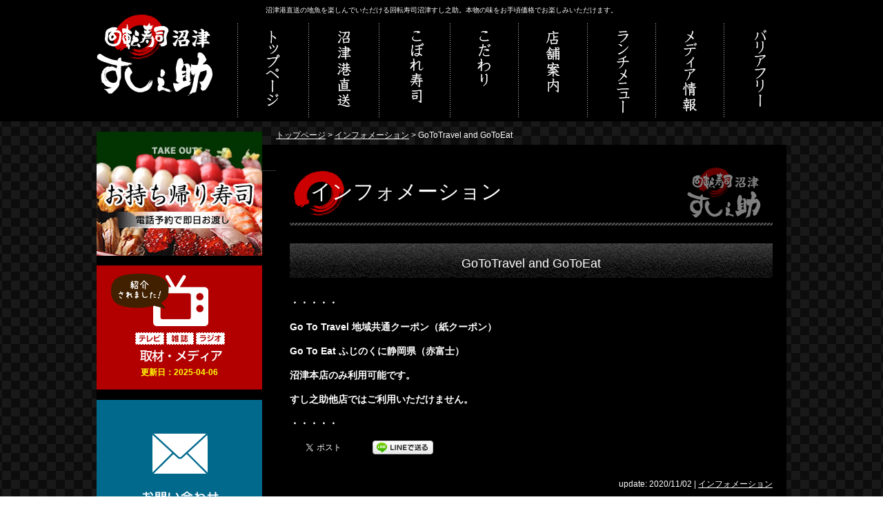

--- FILE ---
content_type: text/html; charset=UTF-8
request_url: https://www.sushi-no-suke.com/202011/1845/
body_size: 9735
content:
<!DOCTYPE html PUBLIC "-//W3C//DTD XHTML 1.0 Transitional//EN" "http://www.w3.org/TR/xhtml1/DTD/xhtml1-transitional.dtd">
<html xmlns="http://www.w3.org/1999/xhtml" xml:lang="ja" lang="ja">

<head>
	<meta charset="UTF-8">
	<meta name="viewport" content="width=device-width, initial-scale=1.0, maximum-scale=1.0, user-scalable=0" />
    <link rel="stylesheet" href="https://use.fontawesome.com/releases/v5.6.3/css/all.css" integrity="sha384-UHRtZLI+pbxtHCWp1t77Bi1L4ZtiqrqD80Kn4Z8NTSRyMA2Fd33n5dQ8lWUE00s/" crossorigin="anonymous">
    <meta http-equiv="Content-Type" content="text/html; charset=utf-8" />
    <meta http-equiv="Content-Script-Type" content="text/javascript" />
	
        
           <link type="text/css" rel="stylesheet" href="https://www.sushi-no-suke.com/wp/wp-content/themes/sushi/style.css" />
    <link type="text/css" rel="stylesheet" href="https://www.sushi-no-suke.com/wp/wp-content/themes/sushi/css/import.css" />
        <!-- sideFix -->
    <script type="text/javascript">
        jQuery(function($) {
            var nav = $('#sideFix'),
                offset = nav.offset();
            $(window).scroll(function() {
                if ($(window).scrollTop() > offset.top - 20) {
                    nav.addClass('fixed');
                } else {
                    nav.removeClass('fixed');
                }
            });
        });

    </script>

            <meta name='robots' content='index, follow, max-image-preview:large, max-snippet:-1, max-video-preview:-1' />

	<!-- This site is optimized with the Yoast SEO plugin v26.8 - https://yoast.com/product/yoast-seo-wordpress/ -->
	<title>GoToTravel and GoToEat - こぼれ寿司の沼津すし之助（回転寿司）</title>
	<link rel="canonical" href="https://www.sushi-no-suke.com/202011/1845/" />
	<meta property="og:locale" content="ja_JP" />
	<meta property="og:type" content="article" />
	<meta property="og:title" content="GoToTravel and GoToEat - こぼれ寿司の沼津すし之助（回転寿司）" />
	<meta property="og:description" content="・・・・・ Go To Travel 地域共通クーポン（紙クーポン） Go To Eat ふじのくに静岡県（赤富士） 沼津本店のみ利用可能です。 すし之助他店ではご利用いただけません。 ・・・・・" />
	<meta property="og:url" content="https://www.sushi-no-suke.com/202011/1845/" />
	<meta property="og:site_name" content="こぼれ寿司の沼津すし之助（回転寿司）" />
	<meta property="article:published_time" content="2020-11-02T09:25:02+00:00" />
	<meta name="author" content="sushinosuke" />
	<meta name="twitter:card" content="summary_large_image" />
	<meta name="twitter:label1" content="執筆者" />
	<meta name="twitter:data1" content="sushinosuke" />
	<script type="application/ld+json" class="yoast-schema-graph">{"@context":"https://schema.org","@graph":[{"@type":"Article","@id":"https://www.sushi-no-suke.com/202011/1845/#article","isPartOf":{"@id":"https://www.sushi-no-suke.com/202011/1845/"},"author":{"name":"sushinosuke","@id":"https://www.sushi-no-suke.com/#/schema/person/62a306371fbd3464a8a6057bee018431"},"headline":"GoToTravel and GoToEat","datePublished":"2020-11-02T09:25:02+00:00","mainEntityOfPage":{"@id":"https://www.sushi-no-suke.com/202011/1845/"},"wordCount":9,"commentCount":0,"articleSection":["インフォメーション"],"inLanguage":"ja","potentialAction":[{"@type":"CommentAction","name":"Comment","target":["https://www.sushi-no-suke.com/202011/1845/#respond"]}]},{"@type":"WebPage","@id":"https://www.sushi-no-suke.com/202011/1845/","url":"https://www.sushi-no-suke.com/202011/1845/","name":"GoToTravel and GoToEat - こぼれ寿司の沼津すし之助（回転寿司）","isPartOf":{"@id":"https://www.sushi-no-suke.com/#website"},"datePublished":"2020-11-02T09:25:02+00:00","author":{"@id":"https://www.sushi-no-suke.com/#/schema/person/62a306371fbd3464a8a6057bee018431"},"breadcrumb":{"@id":"https://www.sushi-no-suke.com/202011/1845/#breadcrumb"},"inLanguage":"ja","potentialAction":[{"@type":"ReadAction","target":["https://www.sushi-no-suke.com/202011/1845/"]}]},{"@type":"BreadcrumbList","@id":"https://www.sushi-no-suke.com/202011/1845/#breadcrumb","itemListElement":[{"@type":"ListItem","position":1,"name":"ホーム","item":"https://www.sushi-no-suke.com/"},{"@type":"ListItem","position":2,"name":"GoToTravel and GoToEat"}]},{"@type":"WebSite","@id":"https://www.sushi-no-suke.com/#website","url":"https://www.sushi-no-suke.com/","name":"こぼれ寿司の沼津すし之助（回転寿司）","description":"沼津港直送の地魚を楽しんでいただける回転寿司沼津すし之助。本物の味をお手頃価格でお楽しみいただけます。","potentialAction":[{"@type":"SearchAction","target":{"@type":"EntryPoint","urlTemplate":"https://www.sushi-no-suke.com/?s={search_term_string}"},"query-input":{"@type":"PropertyValueSpecification","valueRequired":true,"valueName":"search_term_string"}}],"inLanguage":"ja"},{"@type":"Person","@id":"https://www.sushi-no-suke.com/#/schema/person/62a306371fbd3464a8a6057bee018431","name":"sushinosuke","image":{"@type":"ImageObject","inLanguage":"ja","@id":"https://www.sushi-no-suke.com/#/schema/person/image/","url":"https://secure.gravatar.com/avatar/9435cf05ff1470f1a8d2f5de5b6faa2faaa25116516a6b751f1351f82e37ac63?s=96&d=mm&r=g","contentUrl":"https://secure.gravatar.com/avatar/9435cf05ff1470f1a8d2f5de5b6faa2faaa25116516a6b751f1351f82e37ac63?s=96&d=mm&r=g","caption":"sushinosuke"},"url":"https://www.sushi-no-suke.com/author/sushinosuke/"}]}</script>
	<!-- / Yoast SEO plugin. -->


<link rel="alternate" type="application/rss+xml" title="こぼれ寿司の沼津すし之助（回転寿司） &raquo; フィード" href="https://www.sushi-no-suke.com/feed/" />
<link rel="alternate" type="application/rss+xml" title="こぼれ寿司の沼津すし之助（回転寿司） &raquo; コメントフィード" href="https://www.sushi-no-suke.com/comments/feed/" />
<link rel="alternate" type="application/rss+xml" title="こぼれ寿司の沼津すし之助（回転寿司） &raquo; GoToTravel and GoToEat のコメントのフィード" href="https://www.sushi-no-suke.com/202011/1845/feed/" />
<link rel="alternate" title="oEmbed (JSON)" type="application/json+oembed" href="https://www.sushi-no-suke.com/wp-json/oembed/1.0/embed?url=https%3A%2F%2Fwww.sushi-no-suke.com%2F202011%2F1845%2F" />
<link rel="alternate" title="oEmbed (XML)" type="text/xml+oembed" href="https://www.sushi-no-suke.com/wp-json/oembed/1.0/embed?url=https%3A%2F%2Fwww.sushi-no-suke.com%2F202011%2F1845%2F&#038;format=xml" />
<style id='wp-img-auto-sizes-contain-inline-css' type='text/css'>
img:is([sizes=auto i],[sizes^="auto," i]){contain-intrinsic-size:3000px 1500px}
/*# sourceURL=wp-img-auto-sizes-contain-inline-css */
</style>
<link rel='stylesheet' id='sbi_styles-css' href='https://www.sushi-no-suke.com/wp/wp-content/plugins/instagram-feed/css/sbi-styles.min.css?ver=6.10.0' type='text/css' media='all' />
<style id='wp-emoji-styles-inline-css' type='text/css'>

	img.wp-smiley, img.emoji {
		display: inline !important;
		border: none !important;
		box-shadow: none !important;
		height: 1em !important;
		width: 1em !important;
		margin: 0 0.07em !important;
		vertical-align: -0.1em !important;
		background: none !important;
		padding: 0 !important;
	}
/*# sourceURL=wp-emoji-styles-inline-css */
</style>
<style id='wp-block-library-inline-css' type='text/css'>
:root{--wp-block-synced-color:#7a00df;--wp-block-synced-color--rgb:122,0,223;--wp-bound-block-color:var(--wp-block-synced-color);--wp-editor-canvas-background:#ddd;--wp-admin-theme-color:#007cba;--wp-admin-theme-color--rgb:0,124,186;--wp-admin-theme-color-darker-10:#006ba1;--wp-admin-theme-color-darker-10--rgb:0,107,160.5;--wp-admin-theme-color-darker-20:#005a87;--wp-admin-theme-color-darker-20--rgb:0,90,135;--wp-admin-border-width-focus:2px}@media (min-resolution:192dpi){:root{--wp-admin-border-width-focus:1.5px}}.wp-element-button{cursor:pointer}:root .has-very-light-gray-background-color{background-color:#eee}:root .has-very-dark-gray-background-color{background-color:#313131}:root .has-very-light-gray-color{color:#eee}:root .has-very-dark-gray-color{color:#313131}:root .has-vivid-green-cyan-to-vivid-cyan-blue-gradient-background{background:linear-gradient(135deg,#00d084,#0693e3)}:root .has-purple-crush-gradient-background{background:linear-gradient(135deg,#34e2e4,#4721fb 50%,#ab1dfe)}:root .has-hazy-dawn-gradient-background{background:linear-gradient(135deg,#faaca8,#dad0ec)}:root .has-subdued-olive-gradient-background{background:linear-gradient(135deg,#fafae1,#67a671)}:root .has-atomic-cream-gradient-background{background:linear-gradient(135deg,#fdd79a,#004a59)}:root .has-nightshade-gradient-background{background:linear-gradient(135deg,#330968,#31cdcf)}:root .has-midnight-gradient-background{background:linear-gradient(135deg,#020381,#2874fc)}:root{--wp--preset--font-size--normal:16px;--wp--preset--font-size--huge:42px}.has-regular-font-size{font-size:1em}.has-larger-font-size{font-size:2.625em}.has-normal-font-size{font-size:var(--wp--preset--font-size--normal)}.has-huge-font-size{font-size:var(--wp--preset--font-size--huge)}.has-text-align-center{text-align:center}.has-text-align-left{text-align:left}.has-text-align-right{text-align:right}.has-fit-text{white-space:nowrap!important}#end-resizable-editor-section{display:none}.aligncenter{clear:both}.items-justified-left{justify-content:flex-start}.items-justified-center{justify-content:center}.items-justified-right{justify-content:flex-end}.items-justified-space-between{justify-content:space-between}.screen-reader-text{border:0;clip-path:inset(50%);height:1px;margin:-1px;overflow:hidden;padding:0;position:absolute;width:1px;word-wrap:normal!important}.screen-reader-text:focus{background-color:#ddd;clip-path:none;color:#444;display:block;font-size:1em;height:auto;left:5px;line-height:normal;padding:15px 23px 14px;text-decoration:none;top:5px;width:auto;z-index:100000}html :where(.has-border-color){border-style:solid}html :where([style*=border-top-color]){border-top-style:solid}html :where([style*=border-right-color]){border-right-style:solid}html :where([style*=border-bottom-color]){border-bottom-style:solid}html :where([style*=border-left-color]){border-left-style:solid}html :where([style*=border-width]){border-style:solid}html :where([style*=border-top-width]){border-top-style:solid}html :where([style*=border-right-width]){border-right-style:solid}html :where([style*=border-bottom-width]){border-bottom-style:solid}html :where([style*=border-left-width]){border-left-style:solid}html :where(img[class*=wp-image-]){height:auto;max-width:100%}:where(figure){margin:0 0 1em}html :where(.is-position-sticky){--wp-admin--admin-bar--position-offset:var(--wp-admin--admin-bar--height,0px)}@media screen and (max-width:600px){html :where(.is-position-sticky){--wp-admin--admin-bar--position-offset:0px}}
/*wp_block_styles_on_demand_placeholder:697a52cc83ae7*/
/*# sourceURL=wp-block-library-inline-css */
</style>
<style id='classic-theme-styles-inline-css' type='text/css'>
/*! This file is auto-generated */
.wp-block-button__link{color:#fff;background-color:#32373c;border-radius:9999px;box-shadow:none;text-decoration:none;padding:calc(.667em + 2px) calc(1.333em + 2px);font-size:1.125em}.wp-block-file__button{background:#32373c;color:#fff;text-decoration:none}
/*# sourceURL=/wp-includes/css/classic-themes.min.css */
</style>
<link rel='stylesheet' id='wp-components-css' href='https://www.sushi-no-suke.com/wp/wp-includes/css/dist/components/style.min.css?ver=6.9' type='text/css' media='all' />
<link rel='stylesheet' id='wp-preferences-css' href='https://www.sushi-no-suke.com/wp/wp-includes/css/dist/preferences/style.min.css?ver=6.9' type='text/css' media='all' />
<link rel='stylesheet' id='wp-block-editor-css' href='https://www.sushi-no-suke.com/wp/wp-includes/css/dist/block-editor/style.min.css?ver=6.9' type='text/css' media='all' />
<link rel='stylesheet' id='popup-maker-block-library-style-css' href='https://www.sushi-no-suke.com/wp/wp-content/plugins/popup-maker/dist/packages/block-library-style.css?ver=dbea705cfafe089d65f1' type='text/css' media='all' />
<!--n2css--><!--n2js--><script type="text/javascript" src="https://www.sushi-no-suke.com/wp/wp-includes/js/jquery/jquery.min.js?ver=3.7.1" id="jquery-core-js"></script>
<script type="text/javascript" src="https://www.sushi-no-suke.com/wp/wp-includes/js/jquery/jquery-migrate.min.js?ver=3.4.1" id="jquery-migrate-js"></script>
<script type="text/javascript" id="sbi_scripts-js-extra">
/* <![CDATA[ */
var sb_instagram_js_options = {"font_method":"svg","resized_url":"https://www.sushi-no-suke.com/wp/wp-content/uploads/sb-instagram-feed-images/","placeholder":"https://www.sushi-no-suke.com/wp/wp-content/plugins/instagram-feed/img/placeholder.png","ajax_url":"https://www.sushi-no-suke.com/wp/wp-admin/admin-ajax.php"};
//# sourceURL=sbi_scripts-js-extra
/* ]]> */
</script>
<script type="text/javascript" src="https://www.sushi-no-suke.com/wp/wp-content/plugins/instagram-feed/js/sbi-scripts.min.js?ver=6.10.0" id="sbi_scripts-js"></script>
<link rel="https://api.w.org/" href="https://www.sushi-no-suke.com/wp-json/" /><link rel="alternate" title="JSON" type="application/json" href="https://www.sushi-no-suke.com/wp-json/wp/v2/posts/1845" /><link rel="EditURI" type="application/rsd+xml" title="RSD" href="https://www.sushi-no-suke.com/wp/xmlrpc.php?rsd" />
<meta name="generator" content="WordPress 6.9" />
<link rel='shortlink' href='https://www.sushi-no-suke.com/?p=1845' />

<!-- BEGIN: WP Social Bookmarking Light HEAD --><script>
    (function (d, s, id) {
        var js, fjs = d.getElementsByTagName(s)[0];
        if (d.getElementById(id)) return;
        js = d.createElement(s);
        js.id = id;
        js.src = "//connect.facebook.net/ja_JP/sdk.js#xfbml=1&version=v2.7";
        fjs.parentNode.insertBefore(js, fjs);
    }(document, 'script', 'facebook-jssdk'));
</script>
<style type="text/css">.wp_social_bookmarking_light{
    border: 0 !important;
    padding: 0 !important;
    margin: 0 !important;
}
.wp_social_bookmarking_light div{
    float: left !important;
    border: 0 !important;
    padding: 0 !important;
    margin: 0 5px 0px 0 !important;
    height: 23px !important;
    text-indent: 0 !important;
}
.wp_social_bookmarking_light img{
    border: 0 !important;
    padding: 0;
    margin: 0;
    vertical-align: top !important;
}
.wp_social_bookmarking_light_clear{
    clear: both !important;
}
.wsbl_twitter{
    width: 100px;
}
</style>
<!-- END: WP Social Bookmarking Light HEAD -->
    <script type="text/javascript" src="https://ajax.googleapis.com/ajax/libs/jquery/1.8.2/jquery.min.js"></script>
    <script type="text/javascript" src="https://www.sushi-no-suke.com/wp/wp-content/themes/sushi/js/rollover.js"></script>
    <script type="text/javascript" src="https://www.sushi-no-suke.com/wp/wp-content/themes/sushi/js/pagetop.js"></script>


    <!--[if lt IE 9]>
	<script src="https://html5shim.googlecode.com/svn/trunk/html5.js"></script>
	<script src="https://css3-mediaqueries-js.googlecode.com/svn/trunk/css3-mediaqueries.js"></script>
<![endif]-->

<link rel="stylesheet" type="text/css" href="https://www.sushi-no-suke.com/wp/wp-content/themes/sushi/css/g-nav.css">
	<!-- Google tag (gtag.js) -->
<script async src="https://www.googletagmanager.com/gtag/js?id=G-CHCDW7CX80"></script>
<script>
  window.dataLayer = window.dataLayer || [];
  function gtag(){dataLayer.push(arguments);}
  gtag('js', new Date());

  gtag('config', 'G-CHCDW7CX80');
  gtag('config', 'UA-46940066-1');
</script>
</head>

<body>

    <a name="top" id="top"></a>

    <div id="container">
        <div id="header">
            <div id="seo">
                <h1>沼津港直送の地魚を楽しんでいただける回転寿司沼津すし之助。本物の味をお手頃価格でお楽しみいただけます。</h1>
            </div>

            <div id="navi" class="pc">

                <a href="https://www.sushi-no-suke.com/"><img src="https://www.sushi-no-suke.com/wp/wp-content/themes/sushi/img/logo.gif" alt="回転寿司沼津 すし之助" width="205" height="155" /></a>

                <a href="https://www.sushi-no-suke.com/">                    <img src="https://www.sushi-no-suke.com/wp/wp-content/themes/sushi/img/navi1_off.gif" alt="トップページ" width="103" height="155" /></a>

                <a href="https://www.sushi-no-suke.com/numazu/">                    <img src="https://www.sushi-no-suke.com/wp/wp-content/themes/sushi/img/navi2_off.gif" alt="沼津港直送" width="102" height="155" /></a>

                <a href="https://www.sushi-no-suke.com/kobore/">                    <img src="https://www.sushi-no-suke.com/wp/wp-content/themes/sushi/img/navi3_off.gif" alt="こぼれ寿司" width="103" height="155" /></a>

                <a href="https://www.sushi-no-suke.com/policy/">                    <img src="https://www.sushi-no-suke.com/wp/wp-content/themes/sushi/img/navi4_off.gif" alt="こだわり" width="99" height="155" /></a>

                <a href="https://www.sushi-no-suke.com/aboutus/">                    <img src="https://www.sushi-no-suke.com/wp/wp-content/themes/sushi/img/navi5_off.gif" alt="店舗案内" width="100" height="155" /></a>

                <a href="https://www.sushi-no-suke.com/lunch/">                    <img src="https://www.sushi-no-suke.com/wp/wp-content/themes/sushi/img/navi6_off.gif" alt="ランチメニュー" width="99" height="155" /></a>

                <a href="https://www.sushi-no-suke.com/media/">                    <img src="https://www.sushi-no-suke.com/wp/wp-content/themes/sushi/img/navi7_off.gif" alt="メディア情報" width="99" height="155" /></a>


                <a href="https://www.sushi-no-suke.com/barrierfree/">                    <img src="https://www.sushi-no-suke.com/wp/wp-content/themes/sushi/img/navi8_off.gif" alt="バリアフリー" width="90" height="155" /></a>


                <!--navi-->
            </div>
			
<div class="smp">
<h1><a href="https://www.sushi-no-suke.com/"><img src="https://www.sushi-no-suke.com/wp/wp-content/themes/sushi/img/logo-smp.png" alt="回転寿司沼津 すし之助"/></a></h1>
<div class="openbtn"><span></span><span></span><span></span></div>
<nav id="g-nav">
<div id="g-nav-list">
<ul>
	<li><a href="https://www.sushi-no-suke.com/"><i class='fas fa-caret-right'></i> トップ</a></li> 
	<li><a href="https://www.sushi-no-suke.com/numazu/"><i class='fas fa-caret-right'></i> 沼津港直送</a></li> 
	<li><a href="https://www.sushi-no-suke.com/kobore/"><i class='fas fa-caret-right'></i> こぼれ寿司</a></li> 
	<li><a href="https://www.sushi-no-suke.com/policy/"><i class='fas fa-caret-right'></i> こだわり</a></li>
	<li><a href="https://www.sushi-no-suke.com/aboutus/"><i class='fas fa-caret-right'></i> 店舗案内</a></li> 
	<li><a href="https://www.sushi-no-suke.com/lunch/"><i class='fas fa-caret-right'></i> ランチメニュー</a></li> 
	<li><a href="https://www.sushi-no-suke.com/media/"><i class='fas fa-caret-right'></i> メディア情報</a></li> 
	<li><a href="https://www.sushi-no-suke.com/barrierfree/"><i class='fas fa-caret-right'></i> バリアフリー</a></li>
	<li class="bnr"><a href="https://www.sushi-no-suke.com/takeout/"><img src="https://www.sushi-no-suke.com/wp/wp-content/themes/sushi/img/bnr-takeout.jpg" alt="お持ち帰り寿司"/></a></li>
	<li class="bnr2"><a href="https://www.sushi-no-suke.com/contact/"><img src="https://www.sushi-no-suke.com/wp/wp-content/themes/sushi/img/bnr-contact.jpg" alt="お問い合わせ"/></a></li>
	<li class="bnr2"><a href="https://www.sushi-no-suke.com/recruit/"><img src="https://www.sushi-no-suke.com/wp/wp-content/themes/sushi/img/bnr-recruit.jpg" alt="求人情報"/></a></li>
</ul>
	
</div>

</nav>
	
</div>


            <!--header-->
        </div>

<div id="wrap">

<div id="main">

<div id="pankuzu">
<a href="https://www.sushi-no-suke.com/">トップページ</a>&nbsp;&#62;&nbsp;<a href="https://www.sushi-no-suke.com/category/info/" rel="category tag">インフォメーション</a>&nbsp;&#62;&nbsp;GoToTravel and GoToEat<!--pankuzu--></div>



<div id="main_padding">

<h2>インフォメーション</h2>


<div id="post-1845" class="post-1845 post type-post status-publish format-standard hentry category-info">
<h3 class="pageTitle">GoToTravel and GoToEat</h3>
<p><strong>・・・・・</strong></p>
<p><strong>Go To Travel 地域共通クーポン（紙クーポン）</strong></p>
<p><strong>Go To Eat ふじのくに静岡県（赤富士）</strong></p>
<p><strong>沼津本店のみ利用可能です。</strong></p>
<p><strong>すし之助他店ではご利用いただけません。</strong></p>
<p><strong>・・・・・</strong></p>
<div class='wp_social_bookmarking_light'>        <div class="wsbl_facebook_like"><div id="fb-root"></div><fb:like href="https://www.sushi-no-suke.com/202011/1845/" layout="button_count" action="like" width="100" share="false" show_faces="false" ></fb:like></div>        <div class="wsbl_twitter"><a href="https://twitter.com/share" class="twitter-share-button" data-url="https://www.sushi-no-suke.com/202011/1845/" data-text="GoToTravel and GoToEat" data-lang="ja">Tweet</a></div>        <div class="wsbl_google_plus_one"><g:plusone size="medium" annotation="none" href="https://www.sushi-no-suke.com/202011/1845/" ></g:plusone></div>        <div class="wsbl_line"><a href='http://line.me/R/msg/text/?GoToTravel%20and%20GoToEat%0D%0Ahttps%3A%2F%2Fwww.sushi-no-suke.com%2F202011%2F1845%2F' title='LINEで送る' rel=nofollow class='wp_social_bookmarking_light_a' ><img src='https://www.sushi-no-suke.com/wp/wp-content/plugins/wp-social-bookmarking-light/public/images/line88x20.png' alt='LINEで送る' title='LINEで送る' width='88' height='20' class='wp_social_bookmarking_light_img' /></a></div></div>
<br class='wp_social_bookmarking_light_clear' />
<div class="postmetadata"><span class="date">update: 2020/11/02</span> | <a href="https://www.sushi-no-suke.com/category/info/" rel="category tag">インフォメーション</a></div>
</div>


<div class="navigation cf">
<div class="alignleft cf"><a href="https://www.sushi-no-suke.com/202010/1840/" rel="prev">前のページ</a></div>
<div class="alignright cf"><a href="https://www.sushi-no-suke.com/202011/1857/" rel="next">次のページ</a></div>
</div>

<!--main_padding--></div>

<!--main--></div>


<div id="side">

<p class="img"><a href="https://www.sushi-no-suke.com/takeout/"><img src="https://www.sushi-no-suke.com/wp/wp-content/themes/sushi/img/top_takeout_off.jpg" alt="お持ち帰り" width="240" height="180" /></a></p>
<div class="media_box">
<a href="https://www.sushi-no-suke.com/media/"><img src="https://www.sushi-no-suke.com/wp/wp-content/themes/sushi/img/top_media_off.gif" alt="取材・メディア" width="240" height="145" /></a>

<span>更新日：2025-04-06</span>

</div>
<p class="img"><a href="https://www.sushi-no-suke.com/contact/"><img src="https://www.sushi-no-suke.com/wp/wp-content/themes/sushi/img/top_contact_off.gif" alt="お問い合わせ" width="240" height="180" /></a></p>
<p class="img_last"><a href="https://www.sushi-no-suke.com/recruit/"><img src="https://www.sushi-no-suke.com/wp/wp-content/themes/sushi/img/top_recruit_off.gif" alt="求人情報" width="240" height="180" /></a></p>

<div id="sideFix">
<div class="side_address">

<p class="side-logo"><img src="https://www.sushi-no-suke.com/wp/wp-content/themes/sushi/img/side_logo.gif" alt="回転寿司のすし之助" width="240" height="70" /></p>
<div class="location">
<div class="l-ttl"><a href="https://www.sushi-no-suke.com/aboutus/shop-numazu/">沼津本店</a></div>
<p>〒410-0822<br />
静岡県沼津市下香貫下障子3140-1<br />
TEL.055-933-3332</p>

<div class="l-ttl"><a href="https://www.sushi-no-suke.com/aboutus/shop-yokohama/">横浜店</a></div>
<p>〒241-0031<br />
神奈川県横浜市旭区今宿西町284-1<br />
TEL.045-461-9256</p>

<div class="l-ttl"><a href="https://www.sushi-no-suke.com/aboutus/shop-aobadai/">青葉台店</a></div>
<p>〒227-0034<br />
横浜市青葉区桂台2-4-1<br />
横浜青葉ガーデン桂台<br />
 TEL.045-507-6219</p>
	
<div class="l-ttl"><a href="https://www.sushi-no-suke.com//aboutus/shop-tachikawatappi/">ららぽーと立川立飛店</a></div>
<p>〒190-0015<br />
東京都立川市泉町935-1<br />
TEL.042-512-5235</p>

<div class="l-ttl"><a href="https://www.sushi-no-suke.com/aboutus/shop-lalaport-yokohama/">ららぽーと横浜店</a></div>
<p>〒224-0053<br />
横浜市都筑区池辺町4035-1<br />
TEL.045-507-9880</p>

<div class="l-ttl"><a href="https://www.sushi-no-suke.com/aboutus/shop-yurigaoka/">小田急新百合ヶ丘店</a></div>
<p>〒215-0004<br>
神奈川県川崎市麻生区万福寺1-17-1<br>
小田急アコルデ新百合ヶ丘北館3階<br />
TEL.044-543-9643<br />
</p>
    
<!--<div class="l-ttl"><a href="https://www.sushi-no-suke.com/about/shop-shinjyuku/" target="_blank">[玉いなり]新宿西口売店</a></div>
<p>東京都新宿区西新宿一丁目<br>
小田急エース北館<br>
SHINJYUKU DELISH PARK<br />
TEL.090-6315-3921<br />
</p>    
</div>-->
<!--side_address--></div>






<!--sideFix--></div>
<!--side--></div>
<div class="clear"><hr /></div>

<!--wrap--></div>

<div id="footer_back">

<div id="footer">
<div class="f_navi">
<a href="https://www.sushi-no-suke.com/">トップページ</a>｜
<a href="https://www.sushi-no-suke.com/numazu/">沼津港直送</a>｜ <a href="https://www.sushi-no-suke.com/kobore/">こぼれ寿司</a>｜
<a href="https://www.sushi-no-suke.com/aboutus/">店舗案内</a>｜
<a href="https://www.sushi-no-suke.com/policy/">こだわり</a>｜
<a href="https://www.sushi-no-suke.com/lunch/">ランチ</a>｜
<a href="https://www.sushi-no-suke.com/contact/">お問い合わせ</a>｜
<a href="https://www.sushi-no-suke.com/media/">メディア情報</a>｜
<a href="https://www.sushi-no-suke.com/barrierfree/">バリアフリー</a>｜
<a href="https://www.sushi-no-suke.com/recruit/">求人情報</a>｜
<a href="https://www.sushi-no-suke.com/privacy/">プライバシーポリシー</a>｜ <a href="https://www.sushi-no-suke.com/sitemap/">サイトマップ</a>
</div>
	<div class="f-menu smp">
		<a href="https://www.sushi-no-suke.com/privacy/">プライバシーポリシー</a>｜ <a href="https://www.sushi-no-suke.com/sitemap/">サイトマップ</a>
	</div>
<div class="page_top pc"><a href="#top"><img src="https://www.sushi-no-suke.com/wp/wp-content/themes/sushi/img/page_top_off.jpg" alt="PAGE TOP" width="103" height="34" /></a></div>

<div class="f_wrap">

<div class="f_logo"><img src="https://www.sushi-no-suke.com/wp/wp-content/themes/sushi/img/footer_logo-1.gif" alt="回転寿司沼津すし之助"  height="70" /></div>
	<div class="page_top smp"><a href="#top"><img src="https://www.sushi-no-suke.com/wp/wp-content/themes/sushi/img/page_top_off.jpg" alt="PAGE TOP" width="103" height="34" /></a></div>
<div class="f_seo">
沼津港直送の地魚を楽しんでいただける回転寿司沼津すし之助。<br />
  本物の味をお手頃価格でお楽しみいただけます。
</div>

<!--f_wrap--></div>

<!--footer--></div>
<!--footer_back--></div>

<div id="copyright">
Copyright (c) 2006-2026 回転寿司沼津すし之助. All rights reserved.
<!--copyright--></div>

<!--container--></div>

<script type="speculationrules">
{"prefetch":[{"source":"document","where":{"and":[{"href_matches":"/*"},{"not":{"href_matches":["/wp/wp-*.php","/wp/wp-admin/*","/wp/wp-content/uploads/*","/wp/wp-content/*","/wp/wp-content/plugins/*","/wp/wp-content/themes/sushi/*","/*\\?(.+)"]}},{"not":{"selector_matches":"a[rel~=\"nofollow\"]"}},{"not":{"selector_matches":".no-prefetch, .no-prefetch a"}}]},"eagerness":"conservative"}]}
</script>
<!-- Instagram Feed JS -->
<script type="text/javascript">
var sbiajaxurl = "https://www.sushi-no-suke.com/wp/wp-admin/admin-ajax.php";
</script>

<!-- BEGIN: WP Social Bookmarking Light FOOTER -->    <script>!function(d,s,id){var js,fjs=d.getElementsByTagName(s)[0],p=/^http:/.test(d.location)?'http':'https';if(!d.getElementById(id)){js=d.createElement(s);js.id=id;js.src=p+'://platform.twitter.com/widgets.js';fjs.parentNode.insertBefore(js,fjs);}}(document, 'script', 'twitter-wjs');</script>    <script src="https://apis.google.com/js/platform.js" async defer>
        {lang: "ja"}
    </script><!-- END: WP Social Bookmarking Light FOOTER -->
<script type="text/javascript" src="https://www.sushi-no-suke.com/wp/wp-includes/js/comment-reply.min.js?ver=6.9" id="comment-reply-js" async="async" data-wp-strategy="async" fetchpriority="low"></script>
<script id="wp-emoji-settings" type="application/json">
{"baseUrl":"https://s.w.org/images/core/emoji/17.0.2/72x72/","ext":".png","svgUrl":"https://s.w.org/images/core/emoji/17.0.2/svg/","svgExt":".svg","source":{"concatemoji":"https://www.sushi-no-suke.com/wp/wp-includes/js/wp-emoji-release.min.js?ver=6.9"}}
</script>
<script type="module">
/* <![CDATA[ */
/*! This file is auto-generated */
const a=JSON.parse(document.getElementById("wp-emoji-settings").textContent),o=(window._wpemojiSettings=a,"wpEmojiSettingsSupports"),s=["flag","emoji"];function i(e){try{var t={supportTests:e,timestamp:(new Date).valueOf()};sessionStorage.setItem(o,JSON.stringify(t))}catch(e){}}function c(e,t,n){e.clearRect(0,0,e.canvas.width,e.canvas.height),e.fillText(t,0,0);t=new Uint32Array(e.getImageData(0,0,e.canvas.width,e.canvas.height).data);e.clearRect(0,0,e.canvas.width,e.canvas.height),e.fillText(n,0,0);const a=new Uint32Array(e.getImageData(0,0,e.canvas.width,e.canvas.height).data);return t.every((e,t)=>e===a[t])}function p(e,t){e.clearRect(0,0,e.canvas.width,e.canvas.height),e.fillText(t,0,0);var n=e.getImageData(16,16,1,1);for(let e=0;e<n.data.length;e++)if(0!==n.data[e])return!1;return!0}function u(e,t,n,a){switch(t){case"flag":return n(e,"\ud83c\udff3\ufe0f\u200d\u26a7\ufe0f","\ud83c\udff3\ufe0f\u200b\u26a7\ufe0f")?!1:!n(e,"\ud83c\udde8\ud83c\uddf6","\ud83c\udde8\u200b\ud83c\uddf6")&&!n(e,"\ud83c\udff4\udb40\udc67\udb40\udc62\udb40\udc65\udb40\udc6e\udb40\udc67\udb40\udc7f","\ud83c\udff4\u200b\udb40\udc67\u200b\udb40\udc62\u200b\udb40\udc65\u200b\udb40\udc6e\u200b\udb40\udc67\u200b\udb40\udc7f");case"emoji":return!a(e,"\ud83e\u1fac8")}return!1}function f(e,t,n,a){let r;const o=(r="undefined"!=typeof WorkerGlobalScope&&self instanceof WorkerGlobalScope?new OffscreenCanvas(300,150):document.createElement("canvas")).getContext("2d",{willReadFrequently:!0}),s=(o.textBaseline="top",o.font="600 32px Arial",{});return e.forEach(e=>{s[e]=t(o,e,n,a)}),s}function r(e){var t=document.createElement("script");t.src=e,t.defer=!0,document.head.appendChild(t)}a.supports={everything:!0,everythingExceptFlag:!0},new Promise(t=>{let n=function(){try{var e=JSON.parse(sessionStorage.getItem(o));if("object"==typeof e&&"number"==typeof e.timestamp&&(new Date).valueOf()<e.timestamp+604800&&"object"==typeof e.supportTests)return e.supportTests}catch(e){}return null}();if(!n){if("undefined"!=typeof Worker&&"undefined"!=typeof OffscreenCanvas&&"undefined"!=typeof URL&&URL.createObjectURL&&"undefined"!=typeof Blob)try{var e="postMessage("+f.toString()+"("+[JSON.stringify(s),u.toString(),c.toString(),p.toString()].join(",")+"));",a=new Blob([e],{type:"text/javascript"});const r=new Worker(URL.createObjectURL(a),{name:"wpTestEmojiSupports"});return void(r.onmessage=e=>{i(n=e.data),r.terminate(),t(n)})}catch(e){}i(n=f(s,u,c,p))}t(n)}).then(e=>{for(const n in e)a.supports[n]=e[n],a.supports.everything=a.supports.everything&&a.supports[n],"flag"!==n&&(a.supports.everythingExceptFlag=a.supports.everythingExceptFlag&&a.supports[n]);var t;a.supports.everythingExceptFlag=a.supports.everythingExceptFlag&&!a.supports.flag,a.supports.everything||((t=a.source||{}).concatemoji?r(t.concatemoji):t.wpemoji&&t.twemoji&&(r(t.twemoji),r(t.wpemoji)))});
//# sourceURL=https://www.sushi-no-suke.com/wp/wp-includes/js/wp-emoji-loader.min.js
/* ]]> */
</script>
<script src="https://code.jquery.com/jquery-3.4.1.min.js" integrity="sha256-CSXorXvZcTkaix6Yvo6HppcZGetbYMGWSFlBw8HfCJo=" crossorigin="anonymous"></script>
<!--自作のJS-->
<script src="https://www.sushi-no-suke.com/wp/wp-content/themes/sushi/js/g-nav.js"></script>


</body>
</html>

--- FILE ---
content_type: text/html; charset=utf-8
request_url: https://accounts.google.com/o/oauth2/postmessageRelay?parent=https%3A%2F%2Fwww.sushi-no-suke.com&jsh=m%3B%2F_%2Fscs%2Fabc-static%2F_%2Fjs%2Fk%3Dgapi.lb.en.2kN9-TZiXrM.O%2Fd%3D1%2Frs%3DAHpOoo_B4hu0FeWRuWHfxnZ3V0WubwN7Qw%2Fm%3D__features__
body_size: 162
content:
<!DOCTYPE html><html><head><title></title><meta http-equiv="content-type" content="text/html; charset=utf-8"><meta http-equiv="X-UA-Compatible" content="IE=edge"><meta name="viewport" content="width=device-width, initial-scale=1, minimum-scale=1, maximum-scale=1, user-scalable=0"><script src='https://ssl.gstatic.com/accounts/o/2580342461-postmessagerelay.js' nonce="uTL1OVgjRUQwl02gf4aW3A"></script></head><body><script type="text/javascript" src="https://apis.google.com/js/rpc:shindig_random.js?onload=init" nonce="uTL1OVgjRUQwl02gf4aW3A"></script></body></html>

--- FILE ---
content_type: text/css
request_url: https://www.sushi-no-suke.com/wp/wp-content/themes/sushi/style.css
body_size: 4280
content:
@charset "UTF-8";

/*  
Theme Name: すし之助
Theme URI: 
Description: すし之助 WPオリジナルテーマ　※WSC7 Ver.1.0
Version: 1.0
Author: すし之助
*/

/*-----------------------------------------------------------------------------
 WordPress CMS Theme. Based on work by WSC Project: http://wsc.studiobrain.net/
---------------------------------------------------------------------------- */

body {
    margin: 0px;
    padding: 0;
    -webkit-text-size-adjust: none;
    color: #FFF;
    font-family: Meiryo, "MS PGothic", "Helvetica Neue", Arial, Helvetica, Geneva, sans-serif;
    font-size: 14px;
    line-height: 1.5em;
    
}

.cf:before,.cf:after{content:"";display:block;overflow:hidden;}
.cf:after{clear:both;}
.cf{zoom:1;}


@media screen and (min-width:641px){.smp{display: none!important;}}
@media screen and (max-width:640px){.pc{display: none!important;}}

img {
    border-top-style: none;
    border-right-style: none;
    border-bottom-style: none;
    border-left-style: none;
    margin: 0px;
    padding: 0px;
}

h1 {
    font-size: 10px;
    font-weight: normal;
    margin: 0px;
    text-align: center;
    line-height: 1em;
    padding-top: 10px;
    padding-right: 0px;
    padding-bottom: 0px;
    padding-left: 0px;
}

.clear {
    clear: both;
}

.clear hr {
    display: none;
}

.center {
    text-align: center;
}

.youtube {
  position: relative;
  width: 95%;
  padding-top: 56.25%;
    margin:10px auto;
}
.youtube iframe {
  position: absolute;
  top: 0;
  right: 0;
  width: 100%;
  height: 100%;
}


/*a:link*/

a:link {
    color: #FFFFFF;
    text-decoration: underline;
}

a:visited {
    color: #FFFF00;
    text-decoration: underline;
}

a:hover {
    color: #FFFFFF;
    text-decoration: none;
}




/*header*/
#header {
    overflow: hidden;
    width: 100%;
    height: 176px;
    background-color: #000;
}

#header #navi {
    overflow: hidden;
    width: 1000px;
    max-width: 100%;
    margin-right: auto;
    margin-left: auto;
}

#header #navi img {
    margin: 0px;
    float: left;
}

#header #seo {
    height: 21px;
}

@media screen and (max-width:810px){
    #header {height: 130px;}
    #header #navi{margin: 0 0 0 20px!important;}
    #header img{height: 110px!important; width: auto!important;}
    
    
}
 @media screen and (max-width:641px){
	 #header {
		 position: fixed;
		 z-index: 9999;
		 width: 100%;
		 height: 70px;
	 }
	 #header #seo{display: none;}
	 
	 h1{
		 margin: 5px 0 0 10px;
		 padding-top: 0;
		 float: left;
         height: 110px;
	 }
	 
	 #header h1 img{width: 100px!important; height: auto!important;}
}

#top-image {
    width: 100%;
    text-align: center;
    padding: 0 0 20px;
}


.top-open-end {
    margin: 30px auto 10px;
    border: solid #f00 3px;
    padding: 20px 0;
    width: 80%;
    text-align: center;
}

.top-open-end .TTL {
    font-size: 170%;
    font-weight: bold;
    margin-bottom: 5px;
}

.top-open-end .subTTL {
    font-weight: bold;
    margin-bottom: 10px;
    color: #f00;
}

.top-open-end p {
    margin: 0
}


@media screen and (max-width:641px){
	#top-image {
    width: 100%;
    text-align: center;
    padding: 75px 0 20px;
}
	.top-open-end {
    margin: 5px auto 10px;
    border: solid #f00 3px;
    padding: 20px 0;
    width: 90%;
    text-align: center;
}
	.top-open-end .TTL {
    font-size: 150%;
}

}

#top_news {
    width: 1000px;
    overflow: hidden;
    margin-right: auto;
    margin-left: auto;
    padding-top: 20px;
}

#top_news #left_box {
    float: left;
    width: 110px;
}

#top_news #right_box {
    float: right;
    width: 860px;
    padding-top: 15px;
    padding-bottom: 10px;
}

#top_news #right_box .news {
    border-bottom-width: 1px;
    border-bottom-style: dashed;
    border-bottom-color: #FFF;
    overflow: hidden;
    background-image: url(img/top_news_arrow.gif);
    background-repeat: no-repeat;
    background-position: 5px 12px;
    padding:10px 20px;
}

#top_news #right_box .date {
    float: left;
    width: 90px;
}

#top_news #right_box .category1 {
    float: left;
    width: 120px;
    background-color: #0099FF;
    text-align: center;
    font-size: 11px;
    margin-bottom: 5px;
}

#top_news #right_box .category2 {
    float: left;
    width: 120px;
    background-color: #CC0000;
    text-align: center;
    font-size: 11px;
    margin-bottom: 5px;
}

#top_news #right_box .category3 {
    float: left;
    width: 120px;
    background-color: #00661A;
    text-align: center;
    font-size: 11px;
    margin-bottom: 5px;
}

#top_news #right_box .text {
    float: left;
    padding-left: 10px;
}


@media screen and (max-width:641px){
	#top_news {
  	width: 100%;
}
	#top_news #left_box {
    float: none;
    width: 100%;
}
	#top_news #left_box img{
		width: 180px;
		height: auto;
		padding-left: 16px;
	}
	#top_news #right_box {
    	float: none;
    	width: 95%;
		padding: 10px 10px 15px;
}
	#top_news #right_box .date {
    	font-size: 13px;
}
	#top_news #right_box .category1 {
  		width: 100px;
  		font-size: 10px;
		margin-right: 5px;
}
	#top_news #right_box .category2 {
		width: 100px;
  		font-size: 10px;
}
	#top_news #right_box .text {
  		padding-left: 0;
}
}

#top_banner {
    width: 1000px;
    margin-right: auto;
    margin-left: auto;
    overflow: hidden;
    padding-top: 20px;
    padding-bottom: 30px;
}

#top_banner .img_box {
    float: left;
    width: 240px;
    padding-right: 13px;
}


#top_banner .media_box {
    float: left;
    width: 240px;
    background-color: #B20000;
    margin-top: 0px;
    margin-right: 13px;
    margin-bottom: 0px;
    margin-left: 0px;
    height: 180px;
    text-align: center;
    color: #000;
}

#top_banner .media_box .update {
    font-weight: bold;
    color: #FF0;
}

#top_banner .media_box img {
    margin: 0px;
    padding: 0px;
    float: left;
}

#top_banner .img_box_last {
    padding-right: 0px;
    float: left;
    width: 240px;
}
.top_allergy{
    width: 300px;
    max-width: 80%;
    margin: 0 auto 40px;
}
.top_allergy a{
    border:solid 2px #fff;
    color: #fff;
    padding: 5px 10px;
    width: 100%;
    display: block;
    text-align: center;
    text-decoration: none;    
}
.top_allergy a:hover{
    background-color: rgba(255,255,255,0.4);
}

@media screen and (max-width:641px){
	#top_banner {width: 98%; text-align: center; margin: auto;}
	#top_banner .img_box {
  		float: left;
  		width: 49%;
        margin-right: 2%;
  		padding-right: 0;
		margin-bottom: 10px;
}
	#top_banner .media_box {
  		float: left;
  		width: 49%;
		text-align: center;
        font-size: 12px;
		margin: 0 auto 10px;
        height: 149px;
 }

	#top_banner .img_box_last {
  		padding-right: 0px;
  		float: left;
  		width: 49%;
		text-align: center;
		margin: 0 auto;
}
}


/*wrap*/
#container {
    width: 100%;
    background-image: url(img/back.gif);
    background-position: center top;
}

#top_wrap {
    width: 1040px;
    margin-right: auto;
    margin-left: auto;
    overflow: hidden;
    background-color: #000;
}

@media screen and (max-width:641px){
	#top_wrap{
		width: 100%; 
		background:none;
	}
}

/*content*/
.hentry {
    padding: 0;
    overflow: hidden;
}

.hentry ul {
    margin-left: 25px;
    padding-left: 0px;
}

.hentry ol {
    margin-left: 30px;
    padding-left: 0px;
}

.hentry ul li {
    list-style-type: disc;
}

.hentry ol li {
    list-style-type: decimal;
}

.hentry .postmetadata {
    text-align: right;
    font-size: 12px;
    clear: both;
    padding-top: 30px;
    padding-bottom: 30px;
}

.sticky {
    background: #f8f8f8;
    margin: 0 0 30px;
    padding: 20px;
}

.sticky hr {
    display: none;
}

/*navigation*/
.navigation {
    clear: both;
    padding: 20px 0 0;
    font-size: 11px;
    line-height: 21px;
    text-align: center;
    overflow: hidden;
}

.navigation a {
    color: #000;
    padding: 5px 10px;
    background-color: #FF7F05;
    text-decoration: none;
    border-radius: 5px;
    -moz-border-radius: 5px;
    padding: 5px 10px;
    font-weight: bold;
}

.navigation a:hover {
    background-color: #FC0;
}

.navigation div.alignleft {
    float: left;
}

.navigation div.alignright {
    float: right;
}

/*wp-pagenavi*/
.wp-pagenavi {
    clear: both;
    padding: 0;
    font-size: 11px;
    line-height: 21px;
    text-align: center;
}

.wp-pagenavi span.extend {
    color: #ccc;
    margin: 2px;
}

.wp-pagenavi span.current {
    background-color: #48e;
    color: #fff;
    padding: 5px 10px;
    border-radius: 5px;
    -moz-border-radius: 5px;
    margin: 2px;
}

.wp-pagenavi span.pages {
    background-color: #ccc;
    padding: 5px 20px;
    color: #fff;
    padding: 5px 10px;
    border-radius: 5px;
    -moz-border-radius: 5px;
    margin: 2px;
}

.wp-pagenavi a {
    color: #fff;
    padding: 5px 10px;
    background-color: #999;
    text-decoration: none;
    border-radius: 5px;
    -moz-border-radius: 5px;
    padding: 5px 10px;
    margin: 0 2px;
}

.wp-pagenavi a:hover {
    background-color: #aaa;
}

/*image*/
.thumbnail-align img {
    float: left;
    padding: 7px;
    margin: 0 20px 20px 0;
    background-color: #eee;
}

img.alignleft {
    float: left;
    padding: 7px;
    margin: 0 20px 20px 0;
    background-color: #eee;
}

img.alignright {
    float: right;
    padding: 7px;
    margin: 0 0 20px 20px;
    background-color: #eee;
}

.aligncenter {
    clear: both;
    display: block;
    margin: auto;
}

.wp-caption {
    background: #f1f1f1;
    line-height: 18px;
    margin-bottom: 20px;
    text-align: center;
    padding: 7px 2px;
}

.wp-caption.alignleft {
    float: left;
    margin: 0 15px 15px 0;
}

.wp-caption.alignright {
    float: right;
    margin: 0 0 15px 15px;
}

.wp-caption img {
    margin: 0;
}

.wp-caption p.wp-caption-text {
    color: #888;
    font-size: 12px;
    margin: 0;
}

.gallery {
    margin: 0 auto 18px;
    padding: 0 0 25px;
}

.gallery .gallery-item {
    float: left;
    text-align: center;
}

.gallery .gallery-caption {
    color: #888;
    font-size: 12px;
    margin: 0;
}

.gallery br + br {
    display: none;
}

/*comment*/
#comments {
    max-width: 900px;
    margin: auto;
}

.commentlist {
    margin: 15px 0 0;
    border-top: 1px solid #eee;
}

.commentlist p {
    margin: 10px 0;
    clear: both;
}

.commentlist li {
    clear: both;
}

.commentlist .comment-body {
    border-bottom: 1px solid #ccc;
    margin: 0 0 15px;
    clear: both;
    font-size: 12px;
    line-height: 20px;
    padding: 15px 10px;
}

.commentlist .reply {
    text-align: right;
}

.commentlist .avatar {
    float: left;
    margin: 0 10px 0 0;
}

.comment-author.vcard {}

#respond {
    padding: 0;
}

#reply-title {
    margin: 0;
}

#commentform {
    padding: 10px 0;
}

#commentform p {
    margin: 0 0 5px;
}

#commentform textarea#comment {
    font-size: 13px;
    line-height: 20px;
    border: 1px solid #666;
    padding: 3px;
    width: 98%;
}

#commentform input {
    font-size: 13px;
    line-height: 20px;
    border: 1px solid #666;
    padding: 3px;
    clear: both;
    width: 98%;
}

#commentform .required {
    color: #c00;
}

#commentform label {}

.commentlist .bypostauthor {
    background-color: #eee;
}

.form-allowed-tags {
    font-size: 11px;
    line-height: 15px;
    color: #999;
}

.form-submit #submit {
    margin: 10px auto;
    width: 218px;
    display: block;
    cursor: pointer;
    padding: 0;
    border: 1px solid #aaa;
    font-size: 13px;
    line-height: 20px;
    border-radius: 5px;
    -moz-border-radius: 5px;
    background-color: #fff9d3;
}

/*sideFix*/
#sideFix {
    width: 250px;
}

@media screen and (max-width:920px) {
    #sideFix {
        width: auto;
    }
}

.fixed {
    position: fixed;
    top: 20px;
}

@media screen and (max-width:920px) {
    .fixed {
        position: static;
    }
}

/*side*/
#side {
    overflow: hidden;
    width: 240px;
    float: left;
    font-size: 14px;
    padding-top: 15px;
}


#side .img {
    margin-top: 0px;
}

#side #s {
    width: 120px;
}


#side .media_box {
    float: left;
    width: 240px;
    background-color: #B20000;
    margin-top: 0px;
    margin-bottom: 15px;
    margin-left: 0px;
    height: 180px;
    text-align: center;
    color: #000;
}

#side .media_box span {
    font-size: 12px;
	font-weight: bold;
	color: #FF0;
}

#side .media_box img {
    margin: 0px;
    padding: 0px;
    float: left;
}

#side .side_address {
    padding-top: 10px;
    padding-bottom: 15px;
}

#side .side_address .l-ttl {
    background-color: #282828;
    padding: 5px;
    text-align: center;
    font-weight: bold;
}


#side .side_address a {
    background-color: #282828;
    text-align: center;
    font-weight: bold;
    padding-top: 1px;
    padding-bottom: 0px;
    padding-right: 20px;
    padding-left: 20px;
}

#side .side_address a:hover {
    background-color: #999999;
    border-radius: 5px;
    /* CSS3草案 */
    -webkit-border-radius: 5px;
    /* Safari,Google Chrome用 */
    -moz-border-radius: 5px;
    /* Firefox用 */
    color: #000;
}


#side .side_address p {
    margin-top: 5px;
    margin-bottom: 20px;
}

.side-widget {
    overflow: hidden;
    margin-bottom: 15px;
    margin-top: 10px;
}

.widget-title {
    font-weight: bold;
    padding-top: 10px;
    padding-right: 10px;
    padding-bottom: 10px;
    padding-left: 20px;
    background-image: url(img/h3.gif);
    background-repeat: no-repeat;
    background-position: center top;
    margin-top: 0px;
    margin-right: 0px;
    margin-bottom: 15px;
    margin-left: 0px;
}

.side-widget ul {
    margin: 0;
    padding-left: 20px;
    font-size: 12px;
}

.side-widget ul li {
    list-style-type: circle;
    line-height: 1.5em;
    padding-bottom: 8px;
}

#side ul ul {
    margin: 0;
    padding: 0 0 0 10px;
}

#sidet p {
    margin: 0;
}

#side th,
.side-widget td {
    padding: 0;
    text-align: center;
}
@media screen and (max-width:810px) {
    #sideFix{display: none;}
    #side{width: 100%!important;}
    #side p.img{float: left; width: 23.5%; margin-right: 2%;}
    #side .media_box{float: left; width: 23.5%; margin-right: 2%; padding-bottom: 10px; height: auto!important;}    
    #side p.img_last{float: left; width: 23.5%;margin:0!important;}
    .f_navi{display: none;}
}


@media screen and (max-width:641px) {
	#side{
		float: none;
		width: 95%!important;
		padding: 0 10px;
	}
    #side .side_address{display: none;}
	#side p.img {
		float: left;
		width: 49%;
		margin-right: 2%;
		padding-right: 0;
		margin-bottom: 10px;
	}
	#side p.img_last{
		padding-right: 0px;
		float: left;
		width: 49%;
		text-align: center;
		margin: 0 auto;
	}
	#side .media_box {
  		float: left;
		width: 49%;
		text-align: center;
		font-size: 12px;
		margin: 0 auto 10px;
		height: 145px;
}
	#side .side-logo{text-align: center;}
	#side .location{display: none;}
	#side .side_address .l-ttl {padding: 10px 0;}
	#side .side_address p {margin: 10px 0 20px; padding: 0 10px;}
}


/*footer*/

#footer_back {
    width: 100%;
    background-image: url(img/footer_back.gif);
    background-repeat: repeat-x;
    background-position: center bottom;
    height: 173px;
    margin-top: 30px;
}

#footer {
    width: 1040px;
    margin-right: auto;
    margin-left: auto;
    overflow: hidden;
}

#footer .f_navi {
    float: left;
    width: 880px;
    padding-top: 20px;
    font-size: 11px;
}

#footer .f_navi p {
    margin-top: 0px;
    margin-bottom: 0px;
    padding-bottom: 20px;
}

#footer .f_wrap {
    float: left;
    width: 1040px;
    overflow: hidden;
    padding-top: 35px;
}

#footer .f_logo {
    float: left;
    width: 420px;
}

#footer .f_seo {
    float: left;
    width: 540px;
    padding-top: 15px;
}

#footer .page_top {
    float: right;
    width: 103px;
}

#copyright {
    text-align: center;
    padding-top: 5px;
    padding-bottom: 8px;
    font-size: 10px;
    background-color: #000;
}


@media screen and (max-width:641px){
	#footer_back {margin-top: 0; height: 130px; background: #000; padding-top: 20px;}
	#footer {width: 100%;}
	#footer .f_navi{display: none;}
	#footer .f-menu{text-align: center;}
	#footer .f-menu a{font-size: 13px; padding: 0 10px;}
	#footer .f_wrap {
  	width: 100%;
	padding: 19px 0 0 10px;
}
	#footer .f_logo {width: 60%;}
	#footer .page_top {margin-top: 20px;}
	#footer .f_seo {display: none;}
}

/*search*/

.search_text {
    color: #FFF;
}

.search_text strong {
    font-size: 16px;
    color: #FC0;
}

/*404*/

#text_404 {
    color: #FFF;
}

/*Contact Form 7*/
.wpcf7-form input {
    margin: 0;
}

.wpcf7-form textarea {
    width: 99%;
    margin: 0 0 10px;
}

.wpcf7-form p {
    margin: 0 0 10px;
}

.wpcf7-not-valid-tip {
    padding: 2px;
    clear: both;
    color: #c00;
}

.wpcf7-display-none {
    display: none;
}

.wpcf7-form img.ajax-loader {
    float: right;
    margin-top: -30px;
}

.wpcf7-response-output {
    margin: 0 0 20px;
    padding: 5px;
    text-align: center;
    border-radius: 10px;
    -webkit-border-radius: 10px;
    -moz-border-radius: 10px;
}

.wpcf7-mail-sent-ok {
    background-color: #398f14;
    color: #fff;
}

.wpcf7-mail-sent-ng {
    background-color: #ff0000;
    color: #fff;
}

.wpcf7-spam-blocked {
    background-color: #ffa500;
    color: #000;
}

.wpcf7-validation-errors {
    background-color: #f7e700;
    color: #000;
}

input.wpcf7-submit {
    margin: 10px auto;
    width: 218px;
    display: block;
    cursor: pointer;
    padding: 0;
    border: 1px solid #aaa;
    font-size: 13px;
    line-height: 20px;
    border-radius: 5px;
    -moz-border-radius: 5px;
    background-color: #fff9d3;
}

#takeout ul.asterisk li {
    list-style-type: none;
    text-indent: -1em;
}

#takeout ul.asterisk li:before {
    display: inline;
    content: "※";
}

#takeout .top-txt {
    font-size: 25px;
    font-weight: bold;
    line-height: 26px;
    text-align: center;
    font-family: 'MS PMincho';
    padding-bottom: 10px;
}

/* instagram */
.insta-feed{margin: 0 5% 20px;}
.insta-logo{text-align: center; margin-top: 30px;}
.insta-logo img{width: 50px;}
.insta-feed .shop-name{text-align: center; font-weight: bold; font-size: 120%;}


--- FILE ---
content_type: text/css
request_url: https://www.sushi-no-suke.com/wp/wp-content/themes/sushi/css/import.css
body_size: 148
content:
@charset "UTF-8";

@import url("page.css");
@import url("takeout.css");
@import url("kobore.css");
@import url("policy.css");
@import url("aboutus.css");
@import url("barrierfree.css");
@import url("media.css");
@import url("form.css");


--- FILE ---
content_type: text/css
request_url: https://www.sushi-no-suke.com/wp/wp-content/themes/sushi/css/g-nav.css
body_size: 1136
content:
@charset "utf-8";
/* CSS Document */

/*========= ナビゲーションのためのCSS ===============*/

#g-nav{
    /*position:fixed;にし、z-indexの数値を大きくして前面へ*/
    position:fixed;
    z-index: 999;
    /*ナビのスタート位置と形状*/
	top:0;
    right: -120%;
	width:100%;
    height: 100vh;/*ナビの高さ*/
	background:#000;
    /*動き*/
	transition: all 0.6s;
}

/*アクティブクラスがついたら位置を0に*/
#g-nav.panelactive{
    right: 0;
}

/*ナビゲーションの縦スクロール*/
#g-nav.panelactive #g-nav-list{
    /*ナビの数が増えた場合縦スクロール*/
    position: fixed;
    z-index: 999; 
    width: 100%;
    height: 100vh;/*表示する高さ*/
    overflow: auto;
    -webkit-overflow-scrolling: touch;

}

/*ナビゲーション*/
#g-nav ul {
    /*ナビゲーション天地中央揃え*/
    position: absolute;
    z-index: 999;
    top:50%;
    left:50%;
    transform: translate(-50%,-50%);
	width: 100%;
	padding: 0 11%;
	margin: 20px 0;
}

/*リストのレイアウト設定*/

#g-nav li{
	list-style: none;
    text-align: left;
	border-bottom: 1px solid #fff;
}

#g-nav li a{font-family: YuMincho, "Yu Mincho", "Hiragino Mincho ProN", "serif";
	color: #fff;
	text-decoration: none;
	padding: 15px 10px;
	display: block;
	text-transform: uppercase;
	letter-spacing: 0.1em;
	font-size: 17px;
	font-weight: bold;
}


/*バナー位置設定*/
#g-nav li.bnr {
    border: none;
    text-align: center;
	margin: 16px 0 8px;
}
#g-nav li.bnr2{
	border: none;
	display: inline-block;
	width: 48%;
	margin-right: 2%;
}
#g-nav li.bnr2:last-child{margin-right: 0;}
#g-nav li.bnr a, #g-nav li.bnr2 a{padding: 0;}
#g-nav li.bnr img, #g-nav li.bnr2 img{width: 100%;}


/*========= ボタンのためのCSS ===============*/
.openbtn{
	position:fixed;
    z-index: 9999;/*ボタンを最前面に*/
	top:10px;
	right: 10px;
	cursor: pointer;
    width: 50px;
    height:50px;
}
	
/*×に変化*/	
.openbtn span{
    display: inline-block;
    transition: all .4s;
    position: absolute;
    left: 14px;
    height: 3px;
    border-radius: 2px;
	background-color: #fff;
  	width: 45%;
  }

.openbtn span:nth-of-type(1) {
	top:15px;	
}

.openbtn span:nth-of-type(2) {
	top:23px;
}

.openbtn span:nth-of-type(3) {
	top:31px;
}

.openbtn.active span:nth-of-type(1) {
    top: 18px;
    left: 18px;
    transform: translateY(6px) rotate(-45deg);
    width: 30%;
}

.openbtn.active span:nth-of-type(2) {
	opacity: 0;
}

.openbtn.active span:nth-of-type(3){
    top: 30px;
    left: 18px;
    transform: translateY(-6px) rotate(45deg);
    width: 30%;
}



--- FILE ---
content_type: text/css
request_url: https://www.sushi-no-suke.com/wp/wp-content/themes/sushi/css/page.css
body_size: 2791
content:
@charset "UTF-8";

    body {
    	/* PC用の横幅を指定*/
    	min-width: 1080px;
    }
    /* スマートフォンのブレイクポイント*/
    @media screen and (max-width: 769px){
    	body {
    		/* 初期化*/
    		min-width: initial;
    	}
    }

#wrap {
    max-width: 1000px;
    margin-right: auto;
    margin-left: auto;
    overflow: hidden;
}

@media screen and (max-width:640px){
	#wrap {
		width: 100%;
		padding: 0;
		margin: 0 auto;
	}
	
}

img{max-width: 100%; height: auto;}

#pankuzu {
    padding-top: 10px;
    padding-bottom: 10px;
    font-size: 12px;
}

@media screen and (max-width:640px){
	#pankuzu {
	padding: 10px;
    font-size: 11px;
}

}

#main {
    text-align: left;
    overflow: hidden;
    width: 740px;
    float: right;
}
.bnrBOX{
    margin: 20px 5%;
    text-align: center;
}
.youtubeBOX{
    width: 80%;
    margin: 20px auto;
}
.youtube {
  position: relative;
  width: 100%;
  padding-top: 56.25%;
}
.youtube iframe {
  position: absolute;
  top: 0;
  right: 0;
  width: 100%;
  height: 100%;
}


@media screen and (max-width:640px){
	#main {
    text-align: left;
    overflow: hidden;
    width: 100%;
    float: none;
	padding-top: 75px;
}
	.youtubeBOX{
    width: 90%;
}
}

#main #main_padding {
    padding: 20px;
    border-radius: 5px;
    /* CSS3草案 */
    -webkit-border-radius: 5px;
    /* Safari,Google Chrome用 */
    -moz-border-radius: 5px;
    /* Firefox用 */
    background-color: #000;
}

#main #rss {
    padding-bottom: 25px;
}

#main #rss .news {
    border-bottom-width: 1px;
    border-bottom-style: dashed;
    border-bottom-color: #FFF;
    overflow: hidden;
    background-image: url(img/top_news_arrow.gif);
    background-repeat: no-repeat;
    background-position: 5px 12px;
    padding-top: 10px;
    padding-left: 20px;
    padding-bottom: 6px;
}

#main #rss .date {
    float: left;
    width: 90px;
}

#main #rss .category1 {
    float: left;
    width: 120px;
    background-color: #0099FF;
    text-align: center;
    font-size: 11px;
    margin-bottom: 5px;
}

#main #rss .category2 {
    float: left;
    width: 120px;
    background-color: #CC0000;
    text-align: center;
    font-size: 11px;
    margin-bottom: 5px;
}

#main #rss .category3 {
    float: left;
    width: 120px;
    background-color: #00661A;
    text-align: center;
    font-size: 11px;
    margin-bottom: 5px;
}

#main #rss .text {
    width: 100%;
    display: block;
    float: left;
}

@media screen and (max-width:640px){
#main #rss .news {
    border-bottom-width: 1px;
    border-bottom-style: dashed;
    border-bottom-color: #FFF;
    overflow: hidden;
    background-image: url(img/top_news_arrow.gif);
    background-repeat: no-repeat;
    background-position: 5px 12px;
    padding: 10px;
    text-align: left;
}  
#main #rss .date {
    float: none;
    width: 100%;
    display: block;
}  
    
    
    
	#main #main_padding {
    padding: 10px;
}
	#numazu img{
		width: 100%;
		height: auto;
	}
	
	#numazu p{font-size: 13px;}
	
	#numazu .fish-box img{display: inline-block;}
	#numazu .fish-box img:first-child{width: 41.5%;}
	#numazu .fish-box img:nth-child(2){width: 58.5%;}
	#numazu .fish-box img:nth-child(3){width: 51.4%;}
	#numazu .fish-box img:nth-child(4){width: 48.6%;}
	#numazu .fish-box img:nth-child(5){width: 48.5%;}
	#numazu .fish-box img:last-child{width: 51.5%;}
}

.img_right {
    text-align: right;
}

.img_center {
    text-align: center;
}

.text_red {
    color: #F00;
}

.rss_text {
    text-align: right;
    font-size: 15px;
    margin-top: 20px;
}

.rss_text a {
    background-image: url(../img/top_news_arrow.gif);
    background-repeat: no-repeat;
    background-position: left center;
    padding-left: 20px;
    padding: 10px;
}

h2 {
    margin-top: 0px;
    background-image: url(../img/page_title.gif);
    padding-top: 30px;
    padding-right: 20px;
    padding-bottom: 40px;
    padding-left: 30px;
    font-size: 30px;
    font-weight: normal;
    background-repeat: no-repeat;
    background-position: left top;
}

h3 {
    background-image: url(../img/h3.gif);
    background-repeat: no-repeat;
    background-position: left top;
    padding: 15px;
    margin-top: 0;
    font-size: 18px;
    line-height: 1.6em;
    text-align: center;
    font-weight: normal;
}

@media screen and (max-width:640px){
	h2{
		background-size: contain;
		padding-top: 14px;
		padding-left: 48px;
		padding-bottom: 15px;
		font-size: 21px;
	}
    .blog_list strong{display: block; margin-left: 15px;}  
}

.pagetop {
    text-align: right;
    padding-top: 20px;
    padding-bottom: 40px;
    font-size: 12px;
    clear: both;
}

.blog_list {
    margin-top: 0px;
    margin-bottom: 8px;
    font-size: 14px;
    background-image: none;
    padding-left: 3px;
    border-bottom-width: 1px;
    border-bottom-style: dashed;
    border-bottom-color: #FFF;
    text-align: left;
}

@media screen and (max-width:640px){
	.pagetop {padding: 20px 0;}
}
/* プライバシーポリシー */


#privacy ul {
    padding-left: 20px;
    padding-bottom: 20px;
}

#privacy ul li {
    list-style-type: circle;
    margin-top: 5px;
    margin-bottom: 5px;
    padding: 0px;
}


/* サイトマップ */

#sitemap {
    padding-left: 50px;
    padding-bottom: 30px;
}

#sitemap ul li {
    list-style-type: circle;
    margin-top: 15px;
    margin-bottom: 15px;
}

#lunch {
    padding-bottom: 15px;
    overflow: hidden;
}

/*-----------------------
    ランチ
------------------------*/
.button{
    text-align: center;
    background: #B20000;
    width: 60%;
    margin: 0 auto 10px;
    position: relative;
}

.button a{
    text-decoration: none;
    color: #fff;
    font-weight: bold;
    padding: 20px;
    display: block;
    font-size: 17px;
}

.button a:hover{color: #FFD24D;}

.button .arrow{
    position: absolute;
    top: 20px;
    right: 8px;

}

.flex {
    display: flex;
    margin: 20px 10px;
    padding: 34px 0;
    border-bottom: dashed 1px;
}

.frex2 {
    display: flex;
    flex-direction: column;
}

.set .flex2 {
    margin: 0 10px;
}

.toriatukai {
    position: relative;
    margin: 2em 0;
    padding: 1.5em 1em;
    border: solid 1px #fff;
    text-align: center;
     line-height: 1.7em;
}
.zeitaku .toriatukai {
    position: relative;
    margin: 1.3em 30%;
    padding: 1.5em 3em;
    border: solid 1px #fff;
    text-align: center;
    display: inline-block;
    line-height: 1.7em;
    
}

.box-ttl {
    position: absolute;
    display: inline-block;
    top: -11px;
    left: 67px;
    padding: 0 9px;
    line-height: 1;
    font-size: 15px;
    background: #000;
}

.toriatukai p {
    margin: 0;
    padding: 0;
    font-size: 15px;
}

.toriatukai-kobore {
    position: relative;
    margin: 50px 40px;
    padding: 2em 1em;
    border: solid 1px #fff;
    text-align: center;
}

.toriatukai-kobore p {
    margin: 0;
    padding: 0;
    font-size: 15px;
}

.gentei {
    font-size: 25px;
    color: #d14;
}
.don-img{margin-right: 10px;}
.don-txt {
    margin: 0 20px;
}

.don-ttl {
    border: solid 1px;
    padding: 20px 20px;
    font-size: 22px;
    margin: 0 20px 20px;
    text-align: center;
    font-weight: bold;
    line-height: 1.3em;
}

.price{
    text-align: center;
    color: #ff0000;
    font-size: 20px;
    font-weight: bold;
    margin-bottom: 20px;
}
.price .tax{font-size: 70%;}



.zeitaku .don-ttl {
    border: solid 1px;
    padding: 35px 20px;
    font-size: 25px;
    margin: 20px ;
    text-align: center;
    font-weight: bold;
    width: 150px;

}

.nigiri{
	margin: 20px 0 30px; 
	border-bottom: dashed 1px; 
	padding-bottom: 30px;
}


.nigiri .don-img-l{
	float: left;
	width: 50%;
}

.nigiri .detail-r{
	float: right;
	width: 50%;
}

.nigiri .don-img-r{
	float: right;
	width: 50%;
}

.nigiri .detail-l{
	float: left;
	width: 50%;
}

.nigiri2 {
	    display: flex;
    border-bottom: dashed 1px;
}

.others{
	width: 48%;
	margin-right: 2%;
	vertical-align: top;
}
.others02, .others02-last{
	width: 33%;
	margin-right: 2%;
	vertical-align: top;
}
.others:last-child{margin-right: 0;}
.others02-last{margin-right: 0;}

.yurigaoka-box{
	margin: 20px 0 30px; 
	border-bottom: dashed 1px; 
	padding-bottom: 30px;
}
.yokohama-lunch .don-img-r{
	float: right;
	width: 55%;
}

.yokohama-lunch .detail-l{
	float: left;
	width: 45%;
}

.yokohama-lunch .don-img-l{
	float: left;
	width: 55%;
}

.yokohama-lunch .detail-r{
	float: right;
	width: 45%;
}




.machida {
    color: #D8D800;
}

.yokohama {
    color: #FF7F00;
}

.aobadai {
    color: #59B200;
}

.lunch-ttl {
    font-size: 25px;
    font-weight: bold;
    margin: 20px 10px 10px;
}
.lunch-ttl02 {
    font-size: 15px;
    font-weight: bold;
    margin: 20px 0 10px;
	text-align: center;
}

.jump {
    text-align: center;
    margin: 10px auto 50px;
}

.jump ul {
    list-style: none;
    margin: 0;
    padding: 0;
}

.jump li {
    display: inline-block;
    margin: 0 10px;
}

.jump a {
    display: block;
    border: 1px solid #fff;
    padding: 10px 20px 5px;
    color: #fff;
    background: #000;
    text-decoration: none;
    font-size: 20px;
    font-weight: bold;
}

.jump a:hover {
    background: #fff;
    color: #000;
}

.don {
    color: #d14;
}

.zeitaku {
    margin: 20px 10px;
    padding-bottom: 20px;
    border-bottom: dashed 1px;
}

.zeitaku .don-img {
    text-align: center;
}

/*ボタン*/
.btnBOX{margin: 20px auto;}
a.btn01{
    display: block;
    text-align: center;
    margin: auto;
    font-size: 18px;
    width: 300px;
    background: #B20000;
    border-radius: 50px;
    border-bottom: 3px solid #7E0000;
    display: block;
    color: #fff;
    padding: 18px 5px 15px;
    line-height: 1em;
    text-decoration: none;
}
a.btn01:hover{
    background: #7E0000;
}



@media screen and (max-width:640px){
	#lunch .button{width: 80%;}
	#lunch .button .arrow {
  		position: absolute;
  		top: 29px;
  		right: 8px;
}
	
	.flex {
  	display: block;
  	margin: 20px 10px;
  	padding: 0;
  	border-bottom: dashed 1px;
}
	
	.zeitaku .don-ttl {
  	padding: 8px 20px;
  	font-size: 20px;
  	margin: 20px auto;
        width: 80%;
}
.gentei {text-align: center;}    
	.don-txt {margin: 0;}
	
	.zeitaku .toriatukai {
  	margin: 1.3em 0;
  	padding: 1.5em 3em;
  	display: block;
}
	.box-ttl {
	top: 0;
  	left: 50%;
	transform: translate(-50%, -50%);
-webkit-transform: translate(-50%, -50%);
-ms-transform: translate(-50%, -50%);
}
	.don-ttl {
  	padding: 8px 20px;
  	font-size: 20px;
	margin: 10px auto 20px;
    width: 80%;    
}
	.toriatukai {
  position: relative;
  margin: 2em 0;
  padding: 1.5em 1em;
  border: solid 1px #fff;
  text-align: center;
  line-height: 1.7em;
}
	.nigiri {
  margin: 20px 10px 30px;
}
	
	.nigiri .don-img-l{
	float: none;
	width: 100%;
}

.nigiri .detail-r{
	float: none;
	width: 100%;
}

.nigiri .don-img-r{
	float: none;
	width: 100%;
}

.nigiri .detail-l{
	float: none;
	width: 100%;
}

.others{
	width: 48%;
	margin-right: 2%;
}
.others:last-child{margin-right: 0;}

.lunch-ttl {
  font-size: 19px;
  margin: 20px 0 10px;
}

.yurigaoka-box{
	margin: 20px 10px 30px;
}
.yokohama-lunch .don-img-r{
	float: none;
	width: 100%;
}

.yokohama-lunch .detail-l{
	float: none;
	width: 100%;
}

.yokohama-lunch .don-img-l{
	float: none;
	width: 100%;
}

.yokohama-lunch .detail-r{
	float: none;
	width: 100%;
}

.yokohama-lunch .price{
	text-align: center;
    font-size: 22px;
}

	
}


--- FILE ---
content_type: text/css
request_url: https://www.sushi-no-suke.com/wp/wp-content/themes/sushi/css/policy.css
body_size: 284
content:
@charset "UTF-8";

#policy{
	padding-bottom: 30px;
}



#policy .navi{
	overflow: hidden;
	padding-bottom: 20px;
}

#policy .navi img{
	margin: 0px;
	padding: 0px;
	float: left;
}

#policy .policy_back{
	overflow: hidden;
	padding-top: 15px;
	padding-bottom: 15px;
}

#policy .right_img{
	float: right;
	width: 300px;
	padding-right: 10px;
}

#policy .left_img{
	float: left;
	width: 300px;
	padding-left: 15px;
}

#policy .right_text{
	float: right;
	width: 365px;
	padding-right: 10px;
}

#policy .left_text{
	float: left;
	width: 365px;
	padding-left: 15px;
}

@media screen and (max-width:641px){
	
	#policy .top-img img{float: left;}
	#policy .top-img img:first-child{width: 80%;}
	#policy .top-img img:last-child{width: 20%;}
	
	#policy .navi img{
		float: left;
		width: 50%;
	}
	
	#policy .left_img {
  		float: none;
  		width: 100%;
  		padding-left: 0;
		text-align: center;
	}
	#policy .right_text {
  		float: none;
  		width: 100%;
  		padding-right: 0;
		text-align: center;
	}
	#policy .left_text {
  		float: none;
  		width: 100%;
  		padding-left: 0;
		text-align: center;
	}
	#policy .right_img {
  		float: none;
  		width: 100%;
  		padding-right: 0;
		text-align: center;
	}
}











--- FILE ---
content_type: text/css
request_url: https://www.sushi-no-suke.com/wp/wp-content/themes/sushi/css/aboutus.css
body_size: 1161
content:
@charset "UTF-8";

#aboutus{
	padding-bottom: 20px;
}
#aboutus img{max-width: 100%; height: auto;}

#aboutus ul.shop-list{
    margin: 0;
    padding: 0;    
}
#aboutus ul.shop-list li{
    float: left;
    border:solid 1px #fff;
    list-style: none;
    width: 31.5%;
    margin-right: 2%;
    margin-bottom: 15px;
}
#aboutus ul.shop-list li:nth-child(3n){
    margin-right: 0;
}
#aboutus ul.shop-list li .small{
    font-size: 80%;
}
#aboutus ul.shop-list li a.btn{
    display: block;    
    padding: 10px;
    color: #fff;
    text-align: center;
    list-style: none;
    font-weight: bold;
}
#aboutus ul.shop-list li a.btn:hover{
    background: #FC0;
    color: #000;
}

#aboutus table{
	width: 100%;
	border: 1px solid #4F4F4F;
	border-collapse: collapse;
	margin-bottom: 15px;
}

#aboutus th{
	width: 25%;
	padding: 10px;
	border: 1px solid #4F4F4F;
	border-collapse: collapse;
	text-align: center;
}

#aboutus td{
	padding: 10px;
	border: 1px solid #4F4F4F;
	border-collapse: collapse;
}

#aboutus .paypay{width: 100px; background: #fff; text-align: center; display: inline-block; margin-right: 10px; padding: 5px;}
#aboutus .paypay img{width: 95%;}

#aboutus_navi{
	clear: both;
	padding: 12px 0 0;
	font-size: 15px;
	text-align: center;
	overflow: hidden;
	border-bottom-width: 4px;
	border-bottom-style: solid;
	border-bottom-color: #FF7F05;
}

#aboutus_navi a{
	color: #000;
	background-color: #FF7F05;
	text-decoration: none;
	border-radius: 5px 5px 0px 0px;
	-moz-border-radius: 5px;
	font-weight: bold;
	float: left;
	padding-top: 8px;
	padding-right: 12px;
	padding-bottom: 5px;
	padding-left: 12px;
	margin-right: 2px;
	margin-left: 2px;
	line-height: 1.2em;
	margin-bottom: 0px;
}

#aboutus_navi a:hover{
	background-color: #FC0;
}

#aboutus .icon{
	padding-top: 10px;
	padding-bottom: 10px;
	overflow: hidden;
	text-align: right;
	height: 22px;
}

#aboutus .icon img{
	padding-left: 15px;
	clear: right;
	margin: 0px;
}

#aboutus h4{
	padding-top: 10px;
	padding-right: 10px;
	padding-bottom: 10px;
	padding-left: 45px;
	border: 1px solid #FFF;
	border-radius: 5px;        /* CSS3草案 */
	-webkit-border-radius: 5px;    /* Safari,Google Chrome用 */
	-moz-border-radius: 5px;   /* Firefox用 */
	margin-top: 30px;
}

#aboutus .car{
	background-image: url(../img/aboutsu_car.gif);
	background-repeat: no-repeat;
	background-position: 5px center;
}

#aboutus .train{
	background-image: url(../img/aboutsu_train.gif);
	background-repeat: no-repeat;
	background-position: 7px center;
}

#aboutus .no1{
	background-image: url(../img/y_no1.gif);
	background-repeat: no-repeat;
	background-position: 15px center;
	padding-top: 12px;
}

#aboutus .no2{
	background-image: url(../img/y_no2.gif);
	background-repeat: no-repeat;
	background-position: 15px center;
	padding-top: 12px;
}

#aboutus .no3{
	background-image: url(../img/y_no3.gif);
	background-repeat: no-repeat;
	background-position: 15px center;
	padding-top: 12px;
}

#aboutus .no4{
	background-image: url(../img/y_no4.gif);
	background-repeat: no-repeat;
	background-position: 15px center;
	padding-top: 12px;
}

#aboutus .no5{
	background-image: url(../img/y_no5.gif);
	background-repeat: no-repeat;
	background-position: 15px center;
	padding-top: 12px;
}

#aboutus .no6{
	background-image: url(../img/y_no6.gif);
	background-repeat: no-repeat;
	background-position: 15px center;
	padding-top: 12px;
}

#aboutus .wheelchair{
	background-image: url(../img/wheelchair_img.gif);
	background-repeat: no-repeat;
	background-position: left top;
	padding-top: 5px;
	padding-left: 105px;
	padding-bottom: 10px;
}

#aboutus .allergy{}
#aboutus .allergy .item{font-weight: bold; font-size: 20px; padding: 10px;}
#aboutus .allergy .allergyBox{margin-bottom: 20px; width: 48%;}
#aboutus .allergy .left{float: left;}
#aboutus .allergy .right{float: right;}
#aboutus .allergy table th{background: #f1f1f1; color: #000;}
#aboutus .allergy table th{width: auto!important}
#aboutus .allergy table td:nth-child(1){text-align: center; white-space: nowrap; padding: 10px 3px;}
#aboutus .allergy table td .fukumu{float: right; padding-right: 10px;}


@media screen and (max-width:641px) {
	#aboutus .icon{text-align: left;}    
#aboutus th{
	width: auto;
	padding: 5px;
    font-weight: normal;
    font-size: 85%;
    white-space: nowrap;
}  
#aboutus td{font-size: 90%;}

#aboutus ul.shop-list li{
    float: left;
    border:solid 1px #fff;
    list-style: none;
    width: 48%;
    margin-right: 2%;
    margin-bottom: 15px;
}
#aboutus ul.shop-list li .small{
    font-size: 50%;
}    
#aboutus ul.shop-list li:nth-child(3n){
    margin-right: 2%;
}
#aboutus ul.shop-list li:nth-child(2n){
    margin-right: 0;
}
#aboutus .allergy .allergyBox{width: 100%;}
#aboutus .allergy .left{float: none;}
#aboutus .allergy .right{float: none;}    
    
    
}



--- FILE ---
content_type: text/css
request_url: https://www.sushi-no-suke.com/wp/wp-content/themes/sushi/css/media.css
body_size: 589
content:
@charset "UTF-8";

#media{
	padding-bottom: 20px;
}

#media table{
	border: 1px solid #999;
	border-collapse: collapse;
	width: 100%; font-size: 90%;
}

#media th{
	border: 1px solid #999;
	border-collapse: collapse;
	padding: 5px;
	background-color: #242424;
	text-align: center;
}

#media td{
	border: 1px solid #999;
	border-collapse: collapse;
	padding: 5px;
}

#media .td_center{
	text-align: center;
}

#media .link{
	background-image: url(../img/media_link.gif);
	background-repeat: no-repeat;
	background-position: left center;
	padding-left: 15px;
	font-size: 12px;
}

#media strong{
	color: #FF0;
}

@media screen and (max-width:641px){
	#media th{font-size: 84%;}
	
}